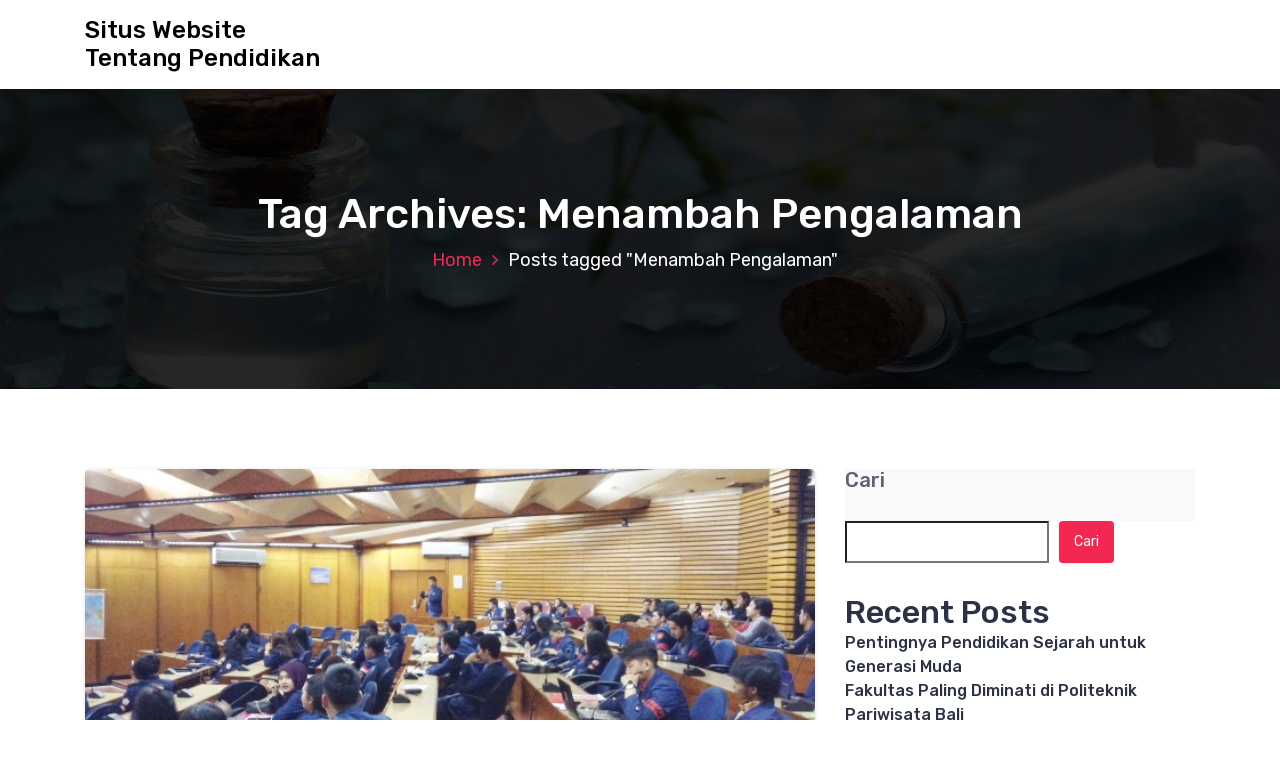

--- FILE ---
content_type: text/html; charset=UTF-8
request_url: https://blackriverbarandgrill.com/tag/menambah-pengalaman/
body_size: 13619
content:
<!DOCTYPE html>
<html lang="id">
	<head>
		<meta charset="UTF-8">
		<meta name="viewport" content="width=device-width, initial-scale=1">
		<link rel="profile" href="https://gmpg.org/xfn/11">
		
		<meta name='robots' content='index, follow, max-image-preview:large, max-snippet:-1, max-video-preview:-1' />

	<!-- This site is optimized with the Yoast SEO plugin v22.4 - https://yoast.com/wordpress/plugins/seo/ -->
	<title>Menambah Pengalaman Arsip - Situs Website Tentang Pendidikan</title>
	<link rel="canonical" href="https://blackriverbarandgrill.com/tag/menambah-pengalaman/" />
	<meta property="og:locale" content="id_ID" />
	<meta property="og:type" content="article" />
	<meta property="og:title" content="Menambah Pengalaman Arsip - Situs Website Tentang Pendidikan" />
	<meta property="og:url" content="https://blackriverbarandgrill.com/tag/menambah-pengalaman/" />
	<meta property="og:site_name" content="Situs Website Tentang Pendidikan" />
	<meta name="twitter:card" content="summary_large_image" />
	<script type="application/ld+json" class="yoast-schema-graph">{"@context":"https://schema.org","@graph":[{"@type":"CollectionPage","@id":"https://blackriverbarandgrill.com/tag/menambah-pengalaman/","url":"https://blackriverbarandgrill.com/tag/menambah-pengalaman/","name":"Menambah Pengalaman Arsip - Situs Website Tentang Pendidikan","isPartOf":{"@id":"https://blackriverbarandgrill.com/#website"},"primaryImageOfPage":{"@id":"https://blackriverbarandgrill.com/tag/menambah-pengalaman/#primaryimage"},"image":{"@id":"https://blackriverbarandgrill.com/tag/menambah-pengalaman/#primaryimage"},"thumbnailUrl":"https://blackriverbarandgrill.com/wp-content/uploads/2023/11/image-2023-11-09T212855.840.png","breadcrumb":{"@id":"https://blackriverbarandgrill.com/tag/menambah-pengalaman/#breadcrumb"},"inLanguage":"id"},{"@type":"ImageObject","inLanguage":"id","@id":"https://blackriverbarandgrill.com/tag/menambah-pengalaman/#primaryimage","url":"https://blackriverbarandgrill.com/wp-content/uploads/2023/11/image-2023-11-09T212855.840.png","contentUrl":"https://blackriverbarandgrill.com/wp-content/uploads/2023/11/image-2023-11-09T212855.840.png","width":640,"height":360,"caption":"5 Manfaat Mengikuti Organisasi Kampus"},{"@type":"BreadcrumbList","@id":"https://blackriverbarandgrill.com/tag/menambah-pengalaman/#breadcrumb","itemListElement":[{"@type":"ListItem","position":1,"name":"Beranda","item":"https://blackriverbarandgrill.com/"},{"@type":"ListItem","position":2,"name":"Menambah Pengalaman"}]},{"@type":"WebSite","@id":"https://blackriverbarandgrill.com/#website","url":"https://blackriverbarandgrill.com/","name":"Situs Website Tentang Pendidikan","description":"","potentialAction":[{"@type":"SearchAction","target":{"@type":"EntryPoint","urlTemplate":"https://blackriverbarandgrill.com/?s={search_term_string}"},"query-input":"required name=search_term_string"}],"inLanguage":"id"}]}</script>
	<!-- / Yoast SEO plugin. -->


<link rel='dns-prefetch' href='//fonts.googleapis.com' />
<link rel="alternate" type="application/rss+xml" title="Situs Website Tentang Pendidikan &raquo; Feed" href="https://blackriverbarandgrill.com/feed/" />
<link rel="alternate" type="application/rss+xml" title="Situs Website Tentang Pendidikan &raquo; Umpan Komentar" href="https://blackriverbarandgrill.com/comments/feed/" />
<link rel="alternate" type="application/rss+xml" title="Situs Website Tentang Pendidikan &raquo; Menambah Pengalaman Umpan Tag" href="https://blackriverbarandgrill.com/tag/menambah-pengalaman/feed/" />
<style id='wp-img-auto-sizes-contain-inline-css' type='text/css'>
img:is([sizes=auto i],[sizes^="auto," i]){contain-intrinsic-size:3000px 1500px}
/*# sourceURL=wp-img-auto-sizes-contain-inline-css */
</style>
<style id='wp-emoji-styles-inline-css' type='text/css'>

	img.wp-smiley, img.emoji {
		display: inline !important;
		border: none !important;
		box-shadow: none !important;
		height: 1em !important;
		width: 1em !important;
		margin: 0 0.07em !important;
		vertical-align: -0.1em !important;
		background: none !important;
		padding: 0 !important;
	}
/*# sourceURL=wp-emoji-styles-inline-css */
</style>
<style id='wp-block-library-inline-css' type='text/css'>
:root{--wp-block-synced-color:#7a00df;--wp-block-synced-color--rgb:122,0,223;--wp-bound-block-color:var(--wp-block-synced-color);--wp-editor-canvas-background:#ddd;--wp-admin-theme-color:#007cba;--wp-admin-theme-color--rgb:0,124,186;--wp-admin-theme-color-darker-10:#006ba1;--wp-admin-theme-color-darker-10--rgb:0,107,160.5;--wp-admin-theme-color-darker-20:#005a87;--wp-admin-theme-color-darker-20--rgb:0,90,135;--wp-admin-border-width-focus:2px}@media (min-resolution:192dpi){:root{--wp-admin-border-width-focus:1.5px}}.wp-element-button{cursor:pointer}:root .has-very-light-gray-background-color{background-color:#eee}:root .has-very-dark-gray-background-color{background-color:#313131}:root .has-very-light-gray-color{color:#eee}:root .has-very-dark-gray-color{color:#313131}:root .has-vivid-green-cyan-to-vivid-cyan-blue-gradient-background{background:linear-gradient(135deg,#00d084,#0693e3)}:root .has-purple-crush-gradient-background{background:linear-gradient(135deg,#34e2e4,#4721fb 50%,#ab1dfe)}:root .has-hazy-dawn-gradient-background{background:linear-gradient(135deg,#faaca8,#dad0ec)}:root .has-subdued-olive-gradient-background{background:linear-gradient(135deg,#fafae1,#67a671)}:root .has-atomic-cream-gradient-background{background:linear-gradient(135deg,#fdd79a,#004a59)}:root .has-nightshade-gradient-background{background:linear-gradient(135deg,#330968,#31cdcf)}:root .has-midnight-gradient-background{background:linear-gradient(135deg,#020381,#2874fc)}:root{--wp--preset--font-size--normal:16px;--wp--preset--font-size--huge:42px}.has-regular-font-size{font-size:1em}.has-larger-font-size{font-size:2.625em}.has-normal-font-size{font-size:var(--wp--preset--font-size--normal)}.has-huge-font-size{font-size:var(--wp--preset--font-size--huge)}.has-text-align-center{text-align:center}.has-text-align-left{text-align:left}.has-text-align-right{text-align:right}.has-fit-text{white-space:nowrap!important}#end-resizable-editor-section{display:none}.aligncenter{clear:both}.items-justified-left{justify-content:flex-start}.items-justified-center{justify-content:center}.items-justified-right{justify-content:flex-end}.items-justified-space-between{justify-content:space-between}.screen-reader-text{border:0;clip-path:inset(50%);height:1px;margin:-1px;overflow:hidden;padding:0;position:absolute;width:1px;word-wrap:normal!important}.screen-reader-text:focus{background-color:#ddd;clip-path:none;color:#444;display:block;font-size:1em;height:auto;left:5px;line-height:normal;padding:15px 23px 14px;text-decoration:none;top:5px;width:auto;z-index:100000}html :where(.has-border-color){border-style:solid}html :where([style*=border-top-color]){border-top-style:solid}html :where([style*=border-right-color]){border-right-style:solid}html :where([style*=border-bottom-color]){border-bottom-style:solid}html :where([style*=border-left-color]){border-left-style:solid}html :where([style*=border-width]){border-style:solid}html :where([style*=border-top-width]){border-top-style:solid}html :where([style*=border-right-width]){border-right-style:solid}html :where([style*=border-bottom-width]){border-bottom-style:solid}html :where([style*=border-left-width]){border-left-style:solid}html :where(img[class*=wp-image-]){height:auto;max-width:100%}:where(figure){margin:0 0 1em}html :where(.is-position-sticky){--wp-admin--admin-bar--position-offset:var(--wp-admin--admin-bar--height,0px)}@media screen and (max-width:600px){html :where(.is-position-sticky){--wp-admin--admin-bar--position-offset:0px}}

/*# sourceURL=wp-block-library-inline-css */
</style><style id='wp-block-archives-inline-css' type='text/css'>
.wp-block-archives{box-sizing:border-box}.wp-block-archives-dropdown label{display:block}
/*# sourceURL=https://blackriverbarandgrill.com/wp-includes/blocks/archives/style.min.css */
</style>
<style id='wp-block-categories-inline-css' type='text/css'>
.wp-block-categories{box-sizing:border-box}.wp-block-categories.alignleft{margin-right:2em}.wp-block-categories.alignright{margin-left:2em}.wp-block-categories.wp-block-categories-dropdown.aligncenter{text-align:center}.wp-block-categories .wp-block-categories__label{display:block;width:100%}
/*# sourceURL=https://blackriverbarandgrill.com/wp-includes/blocks/categories/style.min.css */
</style>
<style id='wp-block-heading-inline-css' type='text/css'>
h1:where(.wp-block-heading).has-background,h2:where(.wp-block-heading).has-background,h3:where(.wp-block-heading).has-background,h4:where(.wp-block-heading).has-background,h5:where(.wp-block-heading).has-background,h6:where(.wp-block-heading).has-background{padding:1.25em 2.375em}h1.has-text-align-left[style*=writing-mode]:where([style*=vertical-lr]),h1.has-text-align-right[style*=writing-mode]:where([style*=vertical-rl]),h2.has-text-align-left[style*=writing-mode]:where([style*=vertical-lr]),h2.has-text-align-right[style*=writing-mode]:where([style*=vertical-rl]),h3.has-text-align-left[style*=writing-mode]:where([style*=vertical-lr]),h3.has-text-align-right[style*=writing-mode]:where([style*=vertical-rl]),h4.has-text-align-left[style*=writing-mode]:where([style*=vertical-lr]),h4.has-text-align-right[style*=writing-mode]:where([style*=vertical-rl]),h5.has-text-align-left[style*=writing-mode]:where([style*=vertical-lr]),h5.has-text-align-right[style*=writing-mode]:where([style*=vertical-rl]),h6.has-text-align-left[style*=writing-mode]:where([style*=vertical-lr]),h6.has-text-align-right[style*=writing-mode]:where([style*=vertical-rl]){rotate:180deg}
/*# sourceURL=https://blackriverbarandgrill.com/wp-includes/blocks/heading/style.min.css */
</style>
<style id='wp-block-latest-comments-inline-css' type='text/css'>
ol.wp-block-latest-comments{box-sizing:border-box;margin-left:0}:where(.wp-block-latest-comments:not([style*=line-height] .wp-block-latest-comments__comment)){line-height:1.1}:where(.wp-block-latest-comments:not([style*=line-height] .wp-block-latest-comments__comment-excerpt p)){line-height:1.8}.has-dates :where(.wp-block-latest-comments:not([style*=line-height])),.has-excerpts :where(.wp-block-latest-comments:not([style*=line-height])){line-height:1.5}.wp-block-latest-comments .wp-block-latest-comments{padding-left:0}.wp-block-latest-comments__comment{list-style:none;margin-bottom:1em}.has-avatars .wp-block-latest-comments__comment{list-style:none;min-height:2.25em}.has-avatars .wp-block-latest-comments__comment .wp-block-latest-comments__comment-excerpt,.has-avatars .wp-block-latest-comments__comment .wp-block-latest-comments__comment-meta{margin-left:3.25em}.wp-block-latest-comments__comment-excerpt p{font-size:.875em;margin:.36em 0 1.4em}.wp-block-latest-comments__comment-date{display:block;font-size:.75em}.wp-block-latest-comments .avatar,.wp-block-latest-comments__comment-avatar{border-radius:1.5em;display:block;float:left;height:2.5em;margin-right:.75em;width:2.5em}.wp-block-latest-comments[class*=-font-size] a,.wp-block-latest-comments[style*=font-size] a{font-size:inherit}
/*# sourceURL=https://blackriverbarandgrill.com/wp-includes/blocks/latest-comments/style.min.css */
</style>
<style id='wp-block-latest-posts-inline-css' type='text/css'>
.wp-block-latest-posts{box-sizing:border-box}.wp-block-latest-posts.alignleft{margin-right:2em}.wp-block-latest-posts.alignright{margin-left:2em}.wp-block-latest-posts.wp-block-latest-posts__list{list-style:none}.wp-block-latest-posts.wp-block-latest-posts__list li{clear:both;overflow-wrap:break-word}.wp-block-latest-posts.is-grid{display:flex;flex-wrap:wrap}.wp-block-latest-posts.is-grid li{margin:0 1.25em 1.25em 0;width:100%}@media (min-width:600px){.wp-block-latest-posts.columns-2 li{width:calc(50% - .625em)}.wp-block-latest-posts.columns-2 li:nth-child(2n){margin-right:0}.wp-block-latest-posts.columns-3 li{width:calc(33.33333% - .83333em)}.wp-block-latest-posts.columns-3 li:nth-child(3n){margin-right:0}.wp-block-latest-posts.columns-4 li{width:calc(25% - .9375em)}.wp-block-latest-posts.columns-4 li:nth-child(4n){margin-right:0}.wp-block-latest-posts.columns-5 li{width:calc(20% - 1em)}.wp-block-latest-posts.columns-5 li:nth-child(5n){margin-right:0}.wp-block-latest-posts.columns-6 li{width:calc(16.66667% - 1.04167em)}.wp-block-latest-posts.columns-6 li:nth-child(6n){margin-right:0}}:root :where(.wp-block-latest-posts.is-grid){padding:0}:root :where(.wp-block-latest-posts.wp-block-latest-posts__list){padding-left:0}.wp-block-latest-posts__post-author,.wp-block-latest-posts__post-date{display:block;font-size:.8125em}.wp-block-latest-posts__post-excerpt,.wp-block-latest-posts__post-full-content{margin-bottom:1em;margin-top:.5em}.wp-block-latest-posts__featured-image a{display:inline-block}.wp-block-latest-posts__featured-image img{height:auto;max-width:100%;width:auto}.wp-block-latest-posts__featured-image.alignleft{float:left;margin-right:1em}.wp-block-latest-posts__featured-image.alignright{float:right;margin-left:1em}.wp-block-latest-posts__featured-image.aligncenter{margin-bottom:1em;text-align:center}
/*# sourceURL=https://blackriverbarandgrill.com/wp-includes/blocks/latest-posts/style.min.css */
</style>
<style id='wp-block-search-inline-css' type='text/css'>
.wp-block-search__button{margin-left:10px;word-break:normal}.wp-block-search__button.has-icon{line-height:0}.wp-block-search__button svg{height:1.25em;min-height:24px;min-width:24px;width:1.25em;fill:currentColor;vertical-align:text-bottom}:where(.wp-block-search__button){border:1px solid #ccc;padding:6px 10px}.wp-block-search__inside-wrapper{display:flex;flex:auto;flex-wrap:nowrap;max-width:100%}.wp-block-search__label{width:100%}.wp-block-search.wp-block-search__button-only .wp-block-search__button{box-sizing:border-box;display:flex;flex-shrink:0;justify-content:center;margin-left:0;max-width:100%}.wp-block-search.wp-block-search__button-only .wp-block-search__inside-wrapper{min-width:0!important;transition-property:width}.wp-block-search.wp-block-search__button-only .wp-block-search__input{flex-basis:100%;transition-duration:.3s}.wp-block-search.wp-block-search__button-only.wp-block-search__searchfield-hidden,.wp-block-search.wp-block-search__button-only.wp-block-search__searchfield-hidden .wp-block-search__inside-wrapper{overflow:hidden}.wp-block-search.wp-block-search__button-only.wp-block-search__searchfield-hidden .wp-block-search__input{border-left-width:0!important;border-right-width:0!important;flex-basis:0;flex-grow:0;margin:0;min-width:0!important;padding-left:0!important;padding-right:0!important;width:0!important}:where(.wp-block-search__input){appearance:none;border:1px solid #949494;flex-grow:1;font-family:inherit;font-size:inherit;font-style:inherit;font-weight:inherit;letter-spacing:inherit;line-height:inherit;margin-left:0;margin-right:0;min-width:3rem;padding:8px;text-decoration:unset!important;text-transform:inherit}:where(.wp-block-search__button-inside .wp-block-search__inside-wrapper){background-color:#fff;border:1px solid #949494;box-sizing:border-box;padding:4px}:where(.wp-block-search__button-inside .wp-block-search__inside-wrapper) .wp-block-search__input{border:none;border-radius:0;padding:0 4px}:where(.wp-block-search__button-inside .wp-block-search__inside-wrapper) .wp-block-search__input:focus{outline:none}:where(.wp-block-search__button-inside .wp-block-search__inside-wrapper) :where(.wp-block-search__button){padding:4px 8px}.wp-block-search.aligncenter .wp-block-search__inside-wrapper{margin:auto}.wp-block[data-align=right] .wp-block-search.wp-block-search__button-only .wp-block-search__inside-wrapper{float:right}
/*# sourceURL=https://blackriverbarandgrill.com/wp-includes/blocks/search/style.min.css */
</style>
<style id='wp-block-group-inline-css' type='text/css'>
.wp-block-group{box-sizing:border-box}:where(.wp-block-group.wp-block-group-is-layout-constrained){position:relative}
/*# sourceURL=https://blackriverbarandgrill.com/wp-includes/blocks/group/style.min.css */
</style>
<style id='wp-block-paragraph-inline-css' type='text/css'>
.is-small-text{font-size:.875em}.is-regular-text{font-size:1em}.is-large-text{font-size:2.25em}.is-larger-text{font-size:3em}.has-drop-cap:not(:focus):first-letter{float:left;font-size:8.4em;font-style:normal;font-weight:100;line-height:.68;margin:.05em .1em 0 0;text-transform:uppercase}body.rtl .has-drop-cap:not(:focus):first-letter{float:none;margin-left:.1em}p.has-drop-cap.has-background{overflow:hidden}:root :where(p.has-background){padding:1.25em 2.375em}:where(p.has-text-color:not(.has-link-color)) a{color:inherit}p.has-text-align-left[style*="writing-mode:vertical-lr"],p.has-text-align-right[style*="writing-mode:vertical-rl"]{rotate:180deg}
/*# sourceURL=https://blackriverbarandgrill.com/wp-includes/blocks/paragraph/style.min.css */
</style>
<style id='global-styles-inline-css' type='text/css'>
:root{--wp--preset--aspect-ratio--square: 1;--wp--preset--aspect-ratio--4-3: 4/3;--wp--preset--aspect-ratio--3-4: 3/4;--wp--preset--aspect-ratio--3-2: 3/2;--wp--preset--aspect-ratio--2-3: 2/3;--wp--preset--aspect-ratio--16-9: 16/9;--wp--preset--aspect-ratio--9-16: 9/16;--wp--preset--color--black: #000000;--wp--preset--color--cyan-bluish-gray: #abb8c3;--wp--preset--color--white: #ffffff;--wp--preset--color--pale-pink: #f78da7;--wp--preset--color--vivid-red: #cf2e2e;--wp--preset--color--luminous-vivid-orange: #ff6900;--wp--preset--color--luminous-vivid-amber: #fcb900;--wp--preset--color--light-green-cyan: #7bdcb5;--wp--preset--color--vivid-green-cyan: #00d084;--wp--preset--color--pale-cyan-blue: #8ed1fc;--wp--preset--color--vivid-cyan-blue: #0693e3;--wp--preset--color--vivid-purple: #9b51e0;--wp--preset--gradient--vivid-cyan-blue-to-vivid-purple: linear-gradient(135deg,rgb(6,147,227) 0%,rgb(155,81,224) 100%);--wp--preset--gradient--light-green-cyan-to-vivid-green-cyan: linear-gradient(135deg,rgb(122,220,180) 0%,rgb(0,208,130) 100%);--wp--preset--gradient--luminous-vivid-amber-to-luminous-vivid-orange: linear-gradient(135deg,rgb(252,185,0) 0%,rgb(255,105,0) 100%);--wp--preset--gradient--luminous-vivid-orange-to-vivid-red: linear-gradient(135deg,rgb(255,105,0) 0%,rgb(207,46,46) 100%);--wp--preset--gradient--very-light-gray-to-cyan-bluish-gray: linear-gradient(135deg,rgb(238,238,238) 0%,rgb(169,184,195) 100%);--wp--preset--gradient--cool-to-warm-spectrum: linear-gradient(135deg,rgb(74,234,220) 0%,rgb(151,120,209) 20%,rgb(207,42,186) 40%,rgb(238,44,130) 60%,rgb(251,105,98) 80%,rgb(254,248,76) 100%);--wp--preset--gradient--blush-light-purple: linear-gradient(135deg,rgb(255,206,236) 0%,rgb(152,150,240) 100%);--wp--preset--gradient--blush-bordeaux: linear-gradient(135deg,rgb(254,205,165) 0%,rgb(254,45,45) 50%,rgb(107,0,62) 100%);--wp--preset--gradient--luminous-dusk: linear-gradient(135deg,rgb(255,203,112) 0%,rgb(199,81,192) 50%,rgb(65,88,208) 100%);--wp--preset--gradient--pale-ocean: linear-gradient(135deg,rgb(255,245,203) 0%,rgb(182,227,212) 50%,rgb(51,167,181) 100%);--wp--preset--gradient--electric-grass: linear-gradient(135deg,rgb(202,248,128) 0%,rgb(113,206,126) 100%);--wp--preset--gradient--midnight: linear-gradient(135deg,rgb(2,3,129) 0%,rgb(40,116,252) 100%);--wp--preset--font-size--small: 13px;--wp--preset--font-size--medium: 20px;--wp--preset--font-size--large: 36px;--wp--preset--font-size--x-large: 42px;--wp--preset--spacing--20: 0.44rem;--wp--preset--spacing--30: 0.67rem;--wp--preset--spacing--40: 1rem;--wp--preset--spacing--50: 1.5rem;--wp--preset--spacing--60: 2.25rem;--wp--preset--spacing--70: 3.38rem;--wp--preset--spacing--80: 5.06rem;--wp--preset--shadow--natural: 6px 6px 9px rgba(0, 0, 0, 0.2);--wp--preset--shadow--deep: 12px 12px 50px rgba(0, 0, 0, 0.4);--wp--preset--shadow--sharp: 6px 6px 0px rgba(0, 0, 0, 0.2);--wp--preset--shadow--outlined: 6px 6px 0px -3px rgb(255, 255, 255), 6px 6px rgb(0, 0, 0);--wp--preset--shadow--crisp: 6px 6px 0px rgb(0, 0, 0);}:where(.is-layout-flex){gap: 0.5em;}:where(.is-layout-grid){gap: 0.5em;}body .is-layout-flex{display: flex;}.is-layout-flex{flex-wrap: wrap;align-items: center;}.is-layout-flex > :is(*, div){margin: 0;}body .is-layout-grid{display: grid;}.is-layout-grid > :is(*, div){margin: 0;}:where(.wp-block-columns.is-layout-flex){gap: 2em;}:where(.wp-block-columns.is-layout-grid){gap: 2em;}:where(.wp-block-post-template.is-layout-flex){gap: 1.25em;}:where(.wp-block-post-template.is-layout-grid){gap: 1.25em;}.has-black-color{color: var(--wp--preset--color--black) !important;}.has-cyan-bluish-gray-color{color: var(--wp--preset--color--cyan-bluish-gray) !important;}.has-white-color{color: var(--wp--preset--color--white) !important;}.has-pale-pink-color{color: var(--wp--preset--color--pale-pink) !important;}.has-vivid-red-color{color: var(--wp--preset--color--vivid-red) !important;}.has-luminous-vivid-orange-color{color: var(--wp--preset--color--luminous-vivid-orange) !important;}.has-luminous-vivid-amber-color{color: var(--wp--preset--color--luminous-vivid-amber) !important;}.has-light-green-cyan-color{color: var(--wp--preset--color--light-green-cyan) !important;}.has-vivid-green-cyan-color{color: var(--wp--preset--color--vivid-green-cyan) !important;}.has-pale-cyan-blue-color{color: var(--wp--preset--color--pale-cyan-blue) !important;}.has-vivid-cyan-blue-color{color: var(--wp--preset--color--vivid-cyan-blue) !important;}.has-vivid-purple-color{color: var(--wp--preset--color--vivid-purple) !important;}.has-black-background-color{background-color: var(--wp--preset--color--black) !important;}.has-cyan-bluish-gray-background-color{background-color: var(--wp--preset--color--cyan-bluish-gray) !important;}.has-white-background-color{background-color: var(--wp--preset--color--white) !important;}.has-pale-pink-background-color{background-color: var(--wp--preset--color--pale-pink) !important;}.has-vivid-red-background-color{background-color: var(--wp--preset--color--vivid-red) !important;}.has-luminous-vivid-orange-background-color{background-color: var(--wp--preset--color--luminous-vivid-orange) !important;}.has-luminous-vivid-amber-background-color{background-color: var(--wp--preset--color--luminous-vivid-amber) !important;}.has-light-green-cyan-background-color{background-color: var(--wp--preset--color--light-green-cyan) !important;}.has-vivid-green-cyan-background-color{background-color: var(--wp--preset--color--vivid-green-cyan) !important;}.has-pale-cyan-blue-background-color{background-color: var(--wp--preset--color--pale-cyan-blue) !important;}.has-vivid-cyan-blue-background-color{background-color: var(--wp--preset--color--vivid-cyan-blue) !important;}.has-vivid-purple-background-color{background-color: var(--wp--preset--color--vivid-purple) !important;}.has-black-border-color{border-color: var(--wp--preset--color--black) !important;}.has-cyan-bluish-gray-border-color{border-color: var(--wp--preset--color--cyan-bluish-gray) !important;}.has-white-border-color{border-color: var(--wp--preset--color--white) !important;}.has-pale-pink-border-color{border-color: var(--wp--preset--color--pale-pink) !important;}.has-vivid-red-border-color{border-color: var(--wp--preset--color--vivid-red) !important;}.has-luminous-vivid-orange-border-color{border-color: var(--wp--preset--color--luminous-vivid-orange) !important;}.has-luminous-vivid-amber-border-color{border-color: var(--wp--preset--color--luminous-vivid-amber) !important;}.has-light-green-cyan-border-color{border-color: var(--wp--preset--color--light-green-cyan) !important;}.has-vivid-green-cyan-border-color{border-color: var(--wp--preset--color--vivid-green-cyan) !important;}.has-pale-cyan-blue-border-color{border-color: var(--wp--preset--color--pale-cyan-blue) !important;}.has-vivid-cyan-blue-border-color{border-color: var(--wp--preset--color--vivid-cyan-blue) !important;}.has-vivid-purple-border-color{border-color: var(--wp--preset--color--vivid-purple) !important;}.has-vivid-cyan-blue-to-vivid-purple-gradient-background{background: var(--wp--preset--gradient--vivid-cyan-blue-to-vivid-purple) !important;}.has-light-green-cyan-to-vivid-green-cyan-gradient-background{background: var(--wp--preset--gradient--light-green-cyan-to-vivid-green-cyan) !important;}.has-luminous-vivid-amber-to-luminous-vivid-orange-gradient-background{background: var(--wp--preset--gradient--luminous-vivid-amber-to-luminous-vivid-orange) !important;}.has-luminous-vivid-orange-to-vivid-red-gradient-background{background: var(--wp--preset--gradient--luminous-vivid-orange-to-vivid-red) !important;}.has-very-light-gray-to-cyan-bluish-gray-gradient-background{background: var(--wp--preset--gradient--very-light-gray-to-cyan-bluish-gray) !important;}.has-cool-to-warm-spectrum-gradient-background{background: var(--wp--preset--gradient--cool-to-warm-spectrum) !important;}.has-blush-light-purple-gradient-background{background: var(--wp--preset--gradient--blush-light-purple) !important;}.has-blush-bordeaux-gradient-background{background: var(--wp--preset--gradient--blush-bordeaux) !important;}.has-luminous-dusk-gradient-background{background: var(--wp--preset--gradient--luminous-dusk) !important;}.has-pale-ocean-gradient-background{background: var(--wp--preset--gradient--pale-ocean) !important;}.has-electric-grass-gradient-background{background: var(--wp--preset--gradient--electric-grass) !important;}.has-midnight-gradient-background{background: var(--wp--preset--gradient--midnight) !important;}.has-small-font-size{font-size: var(--wp--preset--font-size--small) !important;}.has-medium-font-size{font-size: var(--wp--preset--font-size--medium) !important;}.has-large-font-size{font-size: var(--wp--preset--font-size--large) !important;}.has-x-large-font-size{font-size: var(--wp--preset--font-size--x-large) !important;}
/*# sourceURL=global-styles-inline-css */
</style>

<style id='classic-theme-styles-inline-css' type='text/css'>
/*! This file is auto-generated */
.wp-block-button__link{color:#fff;background-color:#32373c;border-radius:9999px;box-shadow:none;text-decoration:none;padding:calc(.667em + 2px) calc(1.333em + 2px);font-size:1.125em}.wp-block-file__button{background:#32373c;color:#fff;text-decoration:none}
/*# sourceURL=/wp-includes/css/classic-themes.min.css */
</style>
<link rel='stylesheet' id='bootstrap-min-css' href='https://blackriverbarandgrill.com/wp-content/themes/hantus/assets/css/bootstrap.min.css?ver=6.9' type='text/css' media='all' />
<link rel='stylesheet' id='meanmenu-min-css' href='https://blackriverbarandgrill.com/wp-content/themes/hantus/assets/css/meanmenu.min.css?ver=6.9' type='text/css' media='all' />
<link rel='stylesheet' id='hantus-typography-css' href='https://blackriverbarandgrill.com/wp-content/themes/hantus/assets/css/typography/typograhpy.css?ver=6.9' type='text/css' media='all' />
<link rel='stylesheet' id='font-awesome-css' href='https://blackriverbarandgrill.com/wp-content/themes/hantus/assets/css/fonts/font-awesome/css/font-awesome.min.css?ver=6.9' type='text/css' media='all' />
<link rel='stylesheet' id='owl-carousel-min-css' href='https://blackriverbarandgrill.com/wp-content/themes/hantus/assets/css/owl.carousel.min.css?ver=6.9' type='text/css' media='all' />
<link rel='stylesheet' id='hantus-wp-test-css' href='https://blackriverbarandgrill.com/wp-content/themes/hantus/assets/css/wp-test.css?ver=6.9' type='text/css' media='all' />
<link rel='stylesheet' id='hantus-woocommerce-css' href='https://blackriverbarandgrill.com/wp-content/themes/hantus/assets/css/woo.css?ver=6.9' type='text/css' media='all' />
<link rel='stylesheet' id='hantus-widget-css' href='https://blackriverbarandgrill.com/wp-content/themes/hantus/assets/css/widget.css?ver=6.9' type='text/css' media='all' />
<link rel='stylesheet' id='hantus-style-css' href='https://blackriverbarandgrill.com/wp-content/themes/hantus/style.css?ver=6.9' type='text/css' media='all' />
<link rel='stylesheet' id='hantus-responsive-css' href='https://blackriverbarandgrill.com/wp-content/themes/hantus/assets/css/responsive.css?ver=6.9' type='text/css' media='all' />
<link rel='stylesheet' id='hantus-default-css' href='https://blackriverbarandgrill.com/wp-content/themes/hantus/assets/css/colors/default.css?ver=6.9' type='text/css' media='all' />
<link crossorigin="anonymous" rel='stylesheet' id='hantus-fonts-css' href='//fonts.googleapis.com/css?family=Dancing+Script%3A400%2C700%7CRubik%3A300%2C400%2C500%2C700%2C900&#038;subset=latin%2Clatin-ext' type='text/css' media='all' />
<script type="text/javascript" src="https://blackriverbarandgrill.com/wp-includes/js/jquery/jquery.min.js?ver=3.7.1" id="jquery-core-js"></script>
<script type="text/javascript" src="https://blackriverbarandgrill.com/wp-includes/js/jquery/jquery-migrate.min.js?ver=3.4.1" id="jquery-migrate-js"></script>
<script type="text/javascript" src="https://blackriverbarandgrill.com/wp-content/themes/hantus/assets/js/owl.carousel.min.js?ver=1" id="jquery-owl-carousel-js"></script>
<script type="text/javascript" src="https://blackriverbarandgrill.com/wp-content/themes/hantus/assets/js/custom.js?ver=1" id="hantus-custom-js-js"></script>
<link rel="https://api.w.org/" href="https://blackriverbarandgrill.com/wp-json/" /><link rel="alternate" title="JSON" type="application/json" href="https://blackriverbarandgrill.com/wp-json/wp/v2/tags/18" /><link rel="EditURI" type="application/rsd+xml" title="RSD" href="https://blackriverbarandgrill.com/xmlrpc.php?rsd" />
<meta name="generator" content="WordPress 6.9" />
<div style="display:none;">
<a href="https://www.beachviewbreakfastandgrill.com/">beachviewbreakfastandgrill.com</a><br>


</div>	<style type="text/css">
			.site-title,
		.site-description {
			color: #000000;
		}
		</style>
	<!-- There is no amphtml version available for this URL. -->	</head>
	
<body class="archive tag tag-menambah-pengalaman tag-18 wp-theme-hantus hfeed">
<div id="page" class="site">
	<a class="skip-link screen-reader-text" href="#main">Skip to content</a>
	
	<!-- Start: Header
============================= -->
    <!-- Start: Navigation
    ============================= -->
    <section class="navbar-wrapper">
        <div class="navbar-area sticky-nav">
            <div class="container">
                <div class="row">
                    <div class="col-lg-3 col-7 my-auto">
                        <div class="logo main">
                          							<a href="https://blackriverbarandgrill.com/">
								<h4 class="site-title">
									Situs Website Tentang Pendidikan								</h4>
							</a>			
												                        </div>
                    </div>
                    <div class="col-lg-9 col-4 d-none d-lg-inline-block text-right my-auto">
                    	<div class="navigation">
	                        <nav class="main-menu">
	                            	                        </nav>
							<div class="mbl-right">
								<ul class="mbl">
																																			</ul>
							</div>
                        </div>
                    </div>
                    <div class="col-5 text-right d-block d-lg-none my-auto">
						<div class="mbl-right">
							<ul class="mbl">
																							</ul>
						</div>
                    </div>
					<div class="sb-search sb-search-popup">
						<div class="sb-search-pop">
							<form action="https://blackriverbarandgrill.com/">
								<input class="sb-search-input" placeholder="Search"  type="search" value="" name="s" id="s">
								<button type="button" id='search-clicker' class="sb-icon-search"><i class="fa fa-close"></i></button>
							</form>
						</div>
					</div>
                </div>
            </div>
            <!-- Start Mobile Menu -->
            <div class="mobile-menu-area d-lg-none">
                <div class="container">
                    <div class="row">
                        <div class="col-md-12">
                            <div class="mobile-menu">
                                <nav class="mobile-menu-active">
                                                                   </nav>
                                
                            </div>
                        </div>
                    </div>
                </div>
            </div>
            <!-- End Mobile Menu -->
        </div>        
    </section>
    <!-- End: Navigation
    ============================= -->
<section id="breadcrumb-area" style="background:url('https://blackriverbarandgrill.com/wp-content/themes/hantus/assets/images/bg/breadcrumb-bg.jpg') no-repeat center scroll;">

	<div class="container">
            <div class="row">
                <div class="col-12 text-center">
					<h2>
						Tag Archives: Menambah Pengalaman					</h2>
					<ul class="breadcrumb-nav list-inline">
						<li><a href="https://blackriverbarandgrill.com">Home</a> <li class="active">Posts tagged  "Menambah Pengalaman"</li></li>					</ul>
			</div>
		</div>
	</div>
</section>
	
	<div id="main"><section id="blog-content" class="section-padding">
        <div class="container">
            <div class="row">
                <!-- Blog Content -->
                <div class="col-lg-8 col-md-12 mb-5 mb-lg-0">
											<div class="row">
															<div class="col-lg-12 col-md-12 col-sm-12 mb-lg-0 mb-4">
	<article class="blog-post" id="post-13" class="post-13 post type-post status-publish format-standard has-post-thumbnail hentry category-universitas tag-5-manfaat-mengikuti-organisasi-kampus tag-menambah-pengalaman tag-mengasah-soft-skill-dan-hard-skill">
		<div class="post-thumb">
			<img width="640" height="360" src="https://blackriverbarandgrill.com/wp-content/uploads/2023/11/image-2023-11-09T212855.840.png" class="attachment-post-thumbnail size-post-thumbnail wp-post-image" alt="5 Manfaat Mengikuti Organisasi Kampus" decoding="async" fetchpriority="high" srcset="https://blackriverbarandgrill.com/wp-content/uploads/2023/11/image-2023-11-09T212855.840.png 640w, https://blackriverbarandgrill.com/wp-content/uploads/2023/11/image-2023-11-09T212855.840-300x169.png 300w" sizes="(max-width: 640px) 100vw, 640px" />	
		</div>
		<div class="post-content">
			<ul class="meta-info">
				<li class="post-date"><a href="https://blackriverbarandgrill.com/2023/11/">On 9  Nov  2023</a></li>
				<li class="posted-by"><a href="https://blackriverbarandgrill.com/author/admin_uk65e5u5/">By admin</a></li>
				 <li class="post-category"><a href="https://blackriverbarandgrill.com/5-manfaat-mengikuti-organisasi-kampus/"><i class="fa fa-folder-open"></i> <a href="https://blackriverbarandgrill.com/category/universitas/" rel="category tag">Universitas</a></a></li>
				<li class="comments-quantity"><a href="https://blackriverbarandgrill.com/5-manfaat-mengikuti-organisasi-kampus/?noamp=mobile#respond"><i class="fa fa-wechat"></i> 0 Comments</a></li>
			</ul>
			<h4  class="post-title"><a href="https://blackriverbarandgrill.com/5-manfaat-mengikuti-organisasi-kampus/" rel="bookmark">5 Manfaat Mengikuti Organisasi Kampus</a></h4 > 
			 <p style="text-align: justify;"><strong>5 Manfaat Mengikuti Organisasi Kampus</strong> &#8211; Aktif dalam organisasi kampus <a href="https://limedlabs.com/">daftar maxbet</a> merupakan salah satu alternatif aktivitas bagi seorang mahasiswa. Mengapa demikian? Ketika menekuni masa perkuliahan, tidak dapat dipungkiri bahwa ada kalanya rasa bosan berkunjung menghampiri. Selepas perkuliahan lantas ulang ke tempat tinggal atau kos bisa jadi bikin jadi bosan bagimu. Terlebih terkecuali kamu adalah individu yang aktif dan mempunyai dorongan tinggi untuk mengembangkan diri.</p>
<p style="text-align: justify;">“Aduuuuhhh ikut organisasi tuh hanya buang-buang selagi aja!”. Eitttssss, kata siapa? Bergabung dengan organisasi bukan cuman aktivitas untuk membunuh selagi luang. Menjadi aktivis organisasi juga bukan bermakna tetap aktif di dalam aktivitas demonstrasi menentang kebijakan pemerintah. Alih-alih mengakrabkan diri dengan stigma-stigma negatif yang beredar, alangkah baiknya terkecuali kamu mengetahui faedah positif yang dapat di peroleh kala join dengan organisasi.</p>
<h2>5 Manfaat Mengikuti Organisasi Kampus</h2>
<p style="text-align: justify;">Teman-teman, ada berbagai faedah yang dapat kamu petik kala jadi bagian organisasi <a href="https://sushimashi.com/">Mahjong Ways</a> dan tentunya akan berguna di dalam kehidupan sehari-hari. Ingin tahu lebih lanjut? Yuk review ulasan selanjutnya ini supaya kamu lebih tahu faedah yang diperoleh kala join dengan organisasi kampus!</p>
<h3 style="text-align: justify;">1. Menambah Pengalaman</h3>
<p style="text-align: justify;">Manfaat paling utama yang akan kamu peroleh kala aktif didalam organisasi kampus tentunya adalah menaikkan pengalaman. Hal ini bisa menunjangmu kala udah selesaikan masa belajar dan mulai mengembangkan karir. Sudah jadi pengetahuan umum terkecuali mayoritas perusahaan atau lembaga melacak kandidat yang mempunyai pengalaman organisasi.</p>
<p style="text-align: justify;">Kandidat yang udah mempunyai pengalaman organisasi di pandang lebih siap untuk beradaptasi dengan kehidupan di dunia kerja. Mengapa demikian? Karena lewat aktivitas organisasi, kamu akan di hadapkan dengan berbagai dinamika yang mirip dengan dunia kerja. Contohnya yakni menjalankan instruksi, berkoordinasi, mengimbuhkan pendapat, sampai selesaikan masalah.</p>
<h3 style="text-align: justify;">2. Mengasah Soft Skill dan Hard Skill</h3>
<p style="text-align: justify;">Jika kamu mendambakan mengasah kekuatan diri lewat jalur unik selain les atau kursus, maka mengikuti organisasi adalah jawaban pas bagimu. Ketika jadi bagian organisasi, tentunya kamu akan menjalankan serangkaian aktivitas yang dapat menunjangmu untuk mengasah dan mengembangkan kemampuan. Baik soft skill maupun hard skill, seluruhnya bisa kamu peroleh, lho!</p>
<p style="text-align: justify;">Contoh soft skill yakni seputar kepemimpinan, komunikasi, koordinasi, problem solving, dan lain-lain. Sedangkan contoh hard skill yakni desain grafis, audio and video editing, fotografi, dan lain-lain. Sederet kekuatan selanjutnya akan sangat berguna bagimu selepas masa studi, supaya tidak ada salahnya terkecuali di asah dan di kembangkan sedari dini.</p>
<p><strong>Baca Juga: <a href="https://blackriverbarandgrill.com/5-kampus-pendidikan-terbaik-di-dunia-dan-informasi-kuliah/" rel="bookmark">5 Kampus Pendidikan Terbaik di Dunia dan Informasi Kuliah</a></strong></p>
<h3 style="text-align: justify;">3. Melatih Tanggung Jawab dan Profesionalisme</h3>
<p style="text-align: justify;">Seperti halnya di dunia kerja, seorang bagian organisasi juga tak lepas dari seabrek job desc <a href="https://www.diklatsatpambandung.com/">Slot Bet 100</a> yang kudu di tunaikan selama masa bakti atau periode kepengurusan. Ada berbagai tugas yang kudu di tunaikan oleh setiap bagian yang tersebar di berbagai divisi. Setiap tugas selanjutnya tentunya kudu di tunaikan demi stabilitas organisasi dan kelancaran kegiatan. Coba bayangkan, terkecuali ada satu saja bagian yang abai dengan tugas atau kewajibannya, apa saja pengaruh negatif yang berpotensi terjadi? Program yang udah disusun rapi bisa saja terhambat atau bahkan bagian lain jadi terbebani oleh tugas tambahan. Tidak baik bukan untuk kelangsungan organisasi?</p>
<p style="text-align: justify;">Nah teman-teman, join dengan organisasi kampus dapat membuatmu melatih tanggung jawab dan bersikap profesional sedari dini. Yakni melatih diri untuk menuntaskan tanggung jawab yang udah di sepakati sejak awal. Di samping itu, sikap profesional di tunjukkan dengan kekuatan untuk mengesampingkan ego dan juga mengatasi antara urusan personal dengan pekerjaan. Jika kamu udah punya kebiasaan dengan hal-hal tersebut, manfaatnya akan sangat mulai di dunia kerja, lho! Luar biasa bukan?</p>
<h3 style="text-align: justify;">4. Melatih Manajemen Waktu (Time Management)</h3>
<p style="text-align: justify;">Time management atau manajemen selagi erat kaitannya dengan tanggung jawab dan profesionalisme. Ketika join dengan organisasi, kamu akan di tuntut untuk dapat menyeimbangkan antara perkuliahan dengan kewajiban sebagai anggota. Misalnya saja kamu kudu selesaikan tugas individu sekaligus kewajiban organisasi di dalam tenggat selagi yang bersamaan. Nah lho, pusing ngga tuh?</p>
<p style="text-align: justify;">Oleh gara-gara itu, manajemen selagi sangat mutlak supaya perkuliahan dan aktivitas organisasi tidak berat sebelah atau bahkan keduanya tidak maksimal mirip sekali. Di perlukan ketelitian tinggi supaya kedua hal selanjutnya dapat sesuai dan berlangsung beriringan. Transkrip tetap bagus, aktivitas organisasi pun juga oke.</p>
<h3 style="text-align: justify;">5. Mengembangkan Networking/Jejaring Relasi</h3>
<p style="text-align: justify;">Sudah bukan rahasia terkecuali organisasi adalah ajang bagi individu yang mendambakan menaikkan relasi, baik sesama teman di kampus maupun eksternal. Kamu tidak hanya akan beroleh teman baru untuk berdiskusi di coffee shop terdekat, tapi ini juga langkah awal bagimu untuk membangun tabungan relasi. Lingkup relasinya pun luas, lho! Mulai dari sesama teman organisasi di kampus lain sampai influencer hits masa kini, semua dapat kamu temui.</p>
<p style="text-align: justify;">Bahkan tidak menutup barangkali terkecuali orang-orang yang kamu temui kala berorganisasi akan jadi teman bisnismu di masa depan. Sungguh menarik bukan? Jadi, terkecuali kamu tertarik dan bersemangat untuk bersua orang-orang baru di dalam berbagai situasi, tunggu apa lagi?</p>
<p style="text-align: justify;">Nah teman-teman, demikianlah 5 faedah organisasi kampus yang dapat kamu peroleh. Jika kamu menjalankan faedah sebagai bagian organisasi dengan baik dan benar, kelima faedah di atas tentunya akan kamu rasakan dan dapat berguna di lantas hari, terutama di dunia kerja. So, tidak ada yang salah dengan isi selagi luang lewat aktivitas organisasi.</p>
		</div>
	</article>                            
</div>
																			</div>  
                                   </div>
                <!-- Sidebar -->
                <div class="col-lg-4 col-md-12">
	<section class="sidebar">
		<aside id="block-2" class="widget widget_block widget_search"><form role="search" method="get" action="https://blackriverbarandgrill.com/" class="wp-block-search__button-outside wp-block-search__text-button wp-block-search"    ><label class="wp-block-search__label" for="wp-block-search__input-1" >Cari</label><div class="wp-block-search__inside-wrapper" ><input class="wp-block-search__input" id="wp-block-search__input-1" placeholder="" value="" type="search" name="s" required /><button aria-label="Cari" class="wp-block-search__button wp-element-button" type="submit" >Cari</button></div></form></aside><aside id="block-3" class="widget widget_block">
<div class="wp-block-group"><div class="wp-block-group__inner-container is-layout-flow wp-block-group-is-layout-flow">
<h2 class="wp-block-heading">Recent Posts</h2>


<ul class="wp-block-latest-posts__list wp-block-latest-posts"><li><a class="wp-block-latest-posts__post-title" href="https://blackriverbarandgrill.com/pentingnya-pendidikan-sejarah-untuk-generasi-muda/">Pentingnya Pendidikan Sejarah untuk Generasi Muda</a></li>
<li><a class="wp-block-latest-posts__post-title" href="https://blackriverbarandgrill.com/fakultas-paling-diminati-di-politeknik-pariwisata-bali/">Fakultas Paling Diminati di Politeknik Pariwisata Bali</a></li>
<li><a class="wp-block-latest-posts__post-title" href="https://blackriverbarandgrill.com/menyelami-kiprah-universitas-islam-darul-ulum-lamongan/">Menyelami Kiprah Universitas Islam Darul Ulum Lamongan</a></li>
<li><a class="wp-block-latest-posts__post-title" href="https://blackriverbarandgrill.com/menyelami-keunggulan-universitas-atma-jaya-yogyakarta/">Menyelami Keunggulan Universitas Atma Jaya Yogyakarta</a></li>
<li><a class="wp-block-latest-posts__post-title" href="https://blackriverbarandgrill.com/perguruan-tinggi-islam-syekh-yusuf-kampus-peradaban-dan-intelektual-di-kota-tangerang/">Perguruan Tinggi Islam Syekh Yusuf: Kampus Peradaban dan Intelektual di Kota Tangerang</a></li>
</ul></div></div>
</aside><aside id="block-4" class="widget widget_block">
<div class="wp-block-group"><div class="wp-block-group__inner-container is-layout-flow wp-block-group-is-layout-flow">
<h2 class="wp-block-heading">Recent Comments</h2>


<div class="no-comments wp-block-latest-comments">Tidak ada komentar untuk ditampilkan.</div></div></div>
</aside><aside id="block-5" class="widget widget_block">
<div class="wp-block-group"><div class="wp-block-group__inner-container is-layout-flow wp-block-group-is-layout-flow">
<h2 class="wp-block-heading">Archives</h2>


<ul class="wp-block-archives-list wp-block-archives">	<li><a href='https://blackriverbarandgrill.com/2026/01/'>Januari 2026</a></li>
	<li><a href='https://blackriverbarandgrill.com/2025/12/'>Desember 2025</a></li>
	<li><a href='https://blackriverbarandgrill.com/2025/11/'>November 2025</a></li>
	<li><a href='https://blackriverbarandgrill.com/2025/10/'>Oktober 2025</a></li>
	<li><a href='https://blackriverbarandgrill.com/2025/08/'>Agustus 2025</a></li>
	<li><a href='https://blackriverbarandgrill.com/2025/07/'>Juli 2025</a></li>
	<li><a href='https://blackriverbarandgrill.com/2025/06/'>Juni 2025</a></li>
	<li><a href='https://blackriverbarandgrill.com/2025/05/'>Mei 2025</a></li>
	<li><a href='https://blackriverbarandgrill.com/2025/03/'>Maret 2025</a></li>
	<li><a href='https://blackriverbarandgrill.com/2025/02/'>Februari 2025</a></li>
	<li><a href='https://blackriverbarandgrill.com/2025/01/'>Januari 2025</a></li>
	<li><a href='https://blackriverbarandgrill.com/2024/12/'>Desember 2024</a></li>
	<li><a href='https://blackriverbarandgrill.com/2024/11/'>November 2024</a></li>
	<li><a href='https://blackriverbarandgrill.com/2024/10/'>Oktober 2024</a></li>
	<li><a href='https://blackriverbarandgrill.com/2024/09/'>September 2024</a></li>
	<li><a href='https://blackriverbarandgrill.com/2024/08/'>Agustus 2024</a></li>
	<li><a href='https://blackriverbarandgrill.com/2024/07/'>Juli 2024</a></li>
	<li><a href='https://blackriverbarandgrill.com/2024/06/'>Juni 2024</a></li>
	<li><a href='https://blackriverbarandgrill.com/2024/05/'>Mei 2024</a></li>
	<li><a href='https://blackriverbarandgrill.com/2024/04/'>April 2024</a></li>
	<li><a href='https://blackriverbarandgrill.com/2024/03/'>Maret 2024</a></li>
	<li><a href='https://blackriverbarandgrill.com/2024/02/'>Februari 2024</a></li>
	<li><a href='https://blackriverbarandgrill.com/2023/12/'>Desember 2023</a></li>
	<li><a href='https://blackriverbarandgrill.com/2023/11/'>November 2023</a></li>
</ul></div></div>
</aside><aside id="block-6" class="widget widget_block">
<div class="wp-block-group"><div class="wp-block-group__inner-container is-layout-flow wp-block-group-is-layout-flow">
<h2 class="wp-block-heading">Categories</h2>


<ul class="wp-block-categories-list wp-block-categories">	<li class="cat-item cat-item-91"><a href="https://blackriverbarandgrill.com/category/beasiswa/">Beasiswa</a>
</li>
	<li class="cat-item cat-item-58"><a href="https://blackriverbarandgrill.com/category/jurusan/">Jurusan</a>
</li>
	<li class="cat-item cat-item-172"><a href="https://blackriverbarandgrill.com/category/pendidikan/">Pendidikan</a>
</li>
	<li class="cat-item cat-item-111"><a href="https://blackriverbarandgrill.com/category/perguruan-tinggi/">Perguruan Tinggi</a>
</li>
	<li class="cat-item cat-item-136"><a href="https://blackriverbarandgrill.com/category/sekolah/">Sekolah</a>
</li>
	<li class="cat-item cat-item-1"><a href="https://blackriverbarandgrill.com/category/uncategorized/">Uncategorized</a>
</li>
	<li class="cat-item cat-item-2"><a href="https://blackriverbarandgrill.com/category/universitas/">Universitas</a>
</li>
	<li class="cat-item cat-item-152"><a href="https://blackriverbarandgrill.com/category/wisata/">Wisata</a>
</li>
</ul></div></div>
</aside><aside id="block-7" class="widget widget_block widget_text">
<p></p>
</aside><aside id="block-8" class="widget widget_block"><a href="https://comprartcc.com/">rajascatter 88 link</a><br>
<a href="https://www.rsudkotasalatiga.com/">slot bet 200</a><br>
<a href="https://frescurapoblana.com/">slot depo 5k</a><br>
<a href="https://gates-of-olymp.com/">olympus 1000 slot</a>
  <br />
<a href="https://lotusloungegrill.com/">situs slot thailand</a><br>
<a href="https://www.riverpointlodgenc.com/">gates of olympus</a><br>
<a href="https://alumnicustom.prozenweb.com/">slot deposit qris</a><br>
<a href="https://www.paloslocospizza.com/menu">spaceman slot</a>
  <br />
<a href="https://www.ordercafeondouglas.com/">bonus new member</a><br>
<a href="https://charliesshack.com/">joker123 slot</a><br>
<a href="https://www.sanantoniopaintbody.com/">slot bonus</a><br>
<a href="https://www.scbagchi.com/list-of-doctors">slot777</a><br>
<a href="https://neoneonwine.com/">mahjong</a><br>
<a href="https://dandelionbistro.com/">slot</a><br>
<a href="https://www.palmsrestaurantfwi.com/">slot</a><br>
<a href="https://diamondnailnspa.com/">slot bonus</a><br>
<a href="https://liluzivertshop.com/">starlight princess</a><br>
<a href="https://menailbar.com/">gates of olympus</a><br>
<a href="https://thewairhouse.com/">rajamahjong slot</a><br>
<a href="https://officialcerealcarts.com/">slot resmi</a><br>
<a href="https://emeraldcitysmokeshop.com/">slot gacor</a><br>
<a href="https://darazmalls.com/">mahjong slot</a><br>
<a href="https://www.ordershibacafe.com/">slot demo Spaceman</a><br></aside>	</section>
</div>            </div>
        </div>
</section>
<!-- Start: Footer Sidebar
============================= -->
<!-- End: Footer Sidebar
============================= -->

<!-- Start: Footer Copyright
============================= -->

	<section id="footer-copyright" style="background:url('') no-repeat center / cover ">
        <div class="container">
            <div class="row">
                <div class="col-lg-6 col-12 text-lg-left text-center copyright-text">
                     						<ul id="menu-footer" class="">
							<li class="copy-content">
																<p>
									Copyright &copy; 2026 Situs Website Tentang Pendidikan | Powered by <a href="https://www.nayrathemes.com/">Hantus WordPress Theme</a>								</p>
							  </li>
						</ul>
						
                </div>
                <div class="col-lg-6 col-12">
                    <ul class="text-lg-right text-center payment-method">
										
													                    </ul>
					<a href="#" class="scrollup"><i class="fa fa-arrow-up"></i></a>
                </div>
            </div>
        </div>
    </section>
<!-- End: Footer Copyright
============================= -->
</div>
</div>
<script type="speculationrules">
{"prefetch":[{"source":"document","where":{"and":[{"href_matches":"/*"},{"not":{"href_matches":["/wp-*.php","/wp-admin/*","/wp-content/uploads/*","/wp-content/*","/wp-content/plugins/*","/wp-content/themes/hantus/*","/*\\?(.+)"]}},{"not":{"selector_matches":"a[rel~=\"nofollow\"]"}},{"not":{"selector_matches":".no-prefetch, .no-prefetch a"}}]},"eagerness":"conservative"}]}
</script>
<script type="text/javascript" src="https://blackriverbarandgrill.com/wp-content/themes/hantus/assets/js/bootstrap.min.js?ver=1.0" id="bootstrap-js"></script>
<script type="text/javascript" src="https://blackriverbarandgrill.com/wp-content/themes/hantus/assets/js/jquery.meanmenu.min.js?ver=6.9" id="meanmenu-js"></script>
<script type="text/javascript" src="https://blackriverbarandgrill.com/wp-content/themes/hantus/assets/js/skip-link-focus-fix.js?ver=20151215" id="hantus-skip-link-focus-fix-js"></script>
<script id="wp-emoji-settings" type="application/json">
{"baseUrl":"https://s.w.org/images/core/emoji/17.0.2/72x72/","ext":".png","svgUrl":"https://s.w.org/images/core/emoji/17.0.2/svg/","svgExt":".svg","source":{"concatemoji":"https://blackriverbarandgrill.com/wp-includes/js/wp-emoji-release.min.js?ver=6.9"}}
</script>
<script type="module">
/* <![CDATA[ */
/*! This file is auto-generated */
const a=JSON.parse(document.getElementById("wp-emoji-settings").textContent),o=(window._wpemojiSettings=a,"wpEmojiSettingsSupports"),s=["flag","emoji"];function i(e){try{var t={supportTests:e,timestamp:(new Date).valueOf()};sessionStorage.setItem(o,JSON.stringify(t))}catch(e){}}function c(e,t,n){e.clearRect(0,0,e.canvas.width,e.canvas.height),e.fillText(t,0,0);t=new Uint32Array(e.getImageData(0,0,e.canvas.width,e.canvas.height).data);e.clearRect(0,0,e.canvas.width,e.canvas.height),e.fillText(n,0,0);const a=new Uint32Array(e.getImageData(0,0,e.canvas.width,e.canvas.height).data);return t.every((e,t)=>e===a[t])}function p(e,t){e.clearRect(0,0,e.canvas.width,e.canvas.height),e.fillText(t,0,0);var n=e.getImageData(16,16,1,1);for(let e=0;e<n.data.length;e++)if(0!==n.data[e])return!1;return!0}function u(e,t,n,a){switch(t){case"flag":return n(e,"\ud83c\udff3\ufe0f\u200d\u26a7\ufe0f","\ud83c\udff3\ufe0f\u200b\u26a7\ufe0f")?!1:!n(e,"\ud83c\udde8\ud83c\uddf6","\ud83c\udde8\u200b\ud83c\uddf6")&&!n(e,"\ud83c\udff4\udb40\udc67\udb40\udc62\udb40\udc65\udb40\udc6e\udb40\udc67\udb40\udc7f","\ud83c\udff4\u200b\udb40\udc67\u200b\udb40\udc62\u200b\udb40\udc65\u200b\udb40\udc6e\u200b\udb40\udc67\u200b\udb40\udc7f");case"emoji":return!a(e,"\ud83e\u1fac8")}return!1}function f(e,t,n,a){let r;const o=(r="undefined"!=typeof WorkerGlobalScope&&self instanceof WorkerGlobalScope?new OffscreenCanvas(300,150):document.createElement("canvas")).getContext("2d",{willReadFrequently:!0}),s=(o.textBaseline="top",o.font="600 32px Arial",{});return e.forEach(e=>{s[e]=t(o,e,n,a)}),s}function r(e){var t=document.createElement("script");t.src=e,t.defer=!0,document.head.appendChild(t)}a.supports={everything:!0,everythingExceptFlag:!0},new Promise(t=>{let n=function(){try{var e=JSON.parse(sessionStorage.getItem(o));if("object"==typeof e&&"number"==typeof e.timestamp&&(new Date).valueOf()<e.timestamp+604800&&"object"==typeof e.supportTests)return e.supportTests}catch(e){}return null}();if(!n){if("undefined"!=typeof Worker&&"undefined"!=typeof OffscreenCanvas&&"undefined"!=typeof URL&&URL.createObjectURL&&"undefined"!=typeof Blob)try{var e="postMessage("+f.toString()+"("+[JSON.stringify(s),u.toString(),c.toString(),p.toString()].join(",")+"));",a=new Blob([e],{type:"text/javascript"});const r=new Worker(URL.createObjectURL(a),{name:"wpTestEmojiSupports"});return void(r.onmessage=e=>{i(n=e.data),r.terminate(),t(n)})}catch(e){}i(n=f(s,u,c,p))}t(n)}).then(e=>{for(const n in e)a.supports[n]=e[n],a.supports.everything=a.supports.everything&&a.supports[n],"flag"!==n&&(a.supports.everythingExceptFlag=a.supports.everythingExceptFlag&&a.supports[n]);var t;a.supports.everythingExceptFlag=a.supports.everythingExceptFlag&&!a.supports.flag,a.supports.everything||((t=a.source||{}).concatemoji?r(t.concatemoji):t.wpemoji&&t.twemoji&&(r(t.twemoji),r(t.wpemoji)))});
//# sourceURL=https://blackriverbarandgrill.com/wp-includes/js/wp-emoji-loader.min.js
/* ]]> */
</script>
<script defer src="https://static.cloudflareinsights.com/beacon.min.js/vcd15cbe7772f49c399c6a5babf22c1241717689176015" integrity="sha512-ZpsOmlRQV6y907TI0dKBHq9Md29nnaEIPlkf84rnaERnq6zvWvPUqr2ft8M1aS28oN72PdrCzSjY4U6VaAw1EQ==" data-cf-beacon='{"version":"2024.11.0","token":"45f4632dc0ea48f5a76330a89b4db9e1","r":1,"server_timing":{"name":{"cfCacheStatus":true,"cfEdge":true,"cfExtPri":true,"cfL4":true,"cfOrigin":true,"cfSpeedBrain":true},"location_startswith":null}}' crossorigin="anonymous"></script>
</body>
</html>
